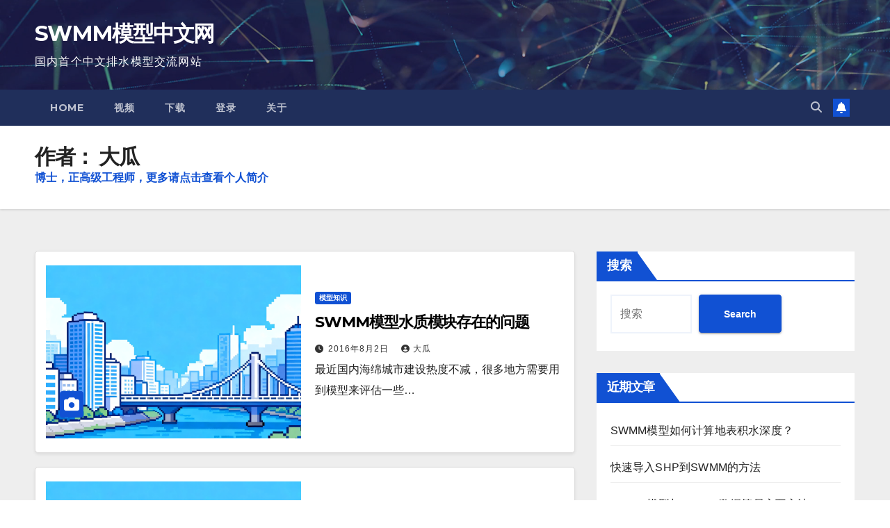

--- FILE ---
content_type: text/html; charset=UTF-8
request_url: http://www.swmm.cn/archives/author/leivi/page/2
body_size: 13116
content:
<!DOCTYPE html>
<html lang="zh-Hans">
<head>
<meta charset="UTF-8">
<meta name="viewport" content="width=device-width, initial-scale=1">
<link rel="profile" href="http://gmpg.org/xfn/11">
<title>大瓜 &#8211; 第 2 页 &#8211; SWMM模型中文网</title>
<meta name='robots' content='max-image-preview:large' />
<link rel='dns-prefetch' href='//www.swmm.cn' />
<link rel='dns-prefetch' href='//fonts.googleapis.com' />
<link rel="alternate" type="application/rss+xml" title="SWMM模型中文网 &raquo; Feed" href="http://www.swmm.cn/feed" />
<link rel="alternate" type="application/rss+xml" title="SWMM模型中文网 &raquo; 评论 Feed" href="http://www.swmm.cn/comments/feed" />
<link rel="alternate" type="application/rss+xml" title="SWMM模型中文网 &raquo; 由 大瓜 发表的文章 Feed" href="http://www.swmm.cn/archives/author/leivi/feed" />
<style id='wp-img-auto-sizes-contain-inline-css'>
img:is([sizes=auto i],[sizes^="auto," i]){contain-intrinsic-size:3000px 1500px}
/*# sourceURL=wp-img-auto-sizes-contain-inline-css */
</style>
<style id='wp-emoji-styles-inline-css'>

	img.wp-smiley, img.emoji {
		display: inline !important;
		border: none !important;
		box-shadow: none !important;
		height: 1em !important;
		width: 1em !important;
		margin: 0 0.07em !important;
		vertical-align: -0.1em !important;
		background: none !important;
		padding: 0 !important;
	}
/*# sourceURL=wp-emoji-styles-inline-css */
</style>
<style id='wp-block-library-inline-css'>
:root{--wp-block-synced-color:#7a00df;--wp-block-synced-color--rgb:122,0,223;--wp-bound-block-color:var(--wp-block-synced-color);--wp-editor-canvas-background:#ddd;--wp-admin-theme-color:#007cba;--wp-admin-theme-color--rgb:0,124,186;--wp-admin-theme-color-darker-10:#006ba1;--wp-admin-theme-color-darker-10--rgb:0,107,160.5;--wp-admin-theme-color-darker-20:#005a87;--wp-admin-theme-color-darker-20--rgb:0,90,135;--wp-admin-border-width-focus:2px}@media (min-resolution:192dpi){:root{--wp-admin-border-width-focus:1.5px}}.wp-element-button{cursor:pointer}:root .has-very-light-gray-background-color{background-color:#eee}:root .has-very-dark-gray-background-color{background-color:#313131}:root .has-very-light-gray-color{color:#eee}:root .has-very-dark-gray-color{color:#313131}:root .has-vivid-green-cyan-to-vivid-cyan-blue-gradient-background{background:linear-gradient(135deg,#00d084,#0693e3)}:root .has-purple-crush-gradient-background{background:linear-gradient(135deg,#34e2e4,#4721fb 50%,#ab1dfe)}:root .has-hazy-dawn-gradient-background{background:linear-gradient(135deg,#faaca8,#dad0ec)}:root .has-subdued-olive-gradient-background{background:linear-gradient(135deg,#fafae1,#67a671)}:root .has-atomic-cream-gradient-background{background:linear-gradient(135deg,#fdd79a,#004a59)}:root .has-nightshade-gradient-background{background:linear-gradient(135deg,#330968,#31cdcf)}:root .has-midnight-gradient-background{background:linear-gradient(135deg,#020381,#2874fc)}:root{--wp--preset--font-size--normal:16px;--wp--preset--font-size--huge:42px}.has-regular-font-size{font-size:1em}.has-larger-font-size{font-size:2.625em}.has-normal-font-size{font-size:var(--wp--preset--font-size--normal)}.has-huge-font-size{font-size:var(--wp--preset--font-size--huge)}.has-text-align-center{text-align:center}.has-text-align-left{text-align:left}.has-text-align-right{text-align:right}.has-fit-text{white-space:nowrap!important}#end-resizable-editor-section{display:none}.aligncenter{clear:both}.items-justified-left{justify-content:flex-start}.items-justified-center{justify-content:center}.items-justified-right{justify-content:flex-end}.items-justified-space-between{justify-content:space-between}.screen-reader-text{border:0;clip-path:inset(50%);height:1px;margin:-1px;overflow:hidden;padding:0;position:absolute;width:1px;word-wrap:normal!important}.screen-reader-text:focus{background-color:#ddd;clip-path:none;color:#444;display:block;font-size:1em;height:auto;left:5px;line-height:normal;padding:15px 23px 14px;text-decoration:none;top:5px;width:auto;z-index:100000}html :where(.has-border-color){border-style:solid}html :where([style*=border-top-color]){border-top-style:solid}html :where([style*=border-right-color]){border-right-style:solid}html :where([style*=border-bottom-color]){border-bottom-style:solid}html :where([style*=border-left-color]){border-left-style:solid}html :where([style*=border-width]){border-style:solid}html :where([style*=border-top-width]){border-top-style:solid}html :where([style*=border-right-width]){border-right-style:solid}html :where([style*=border-bottom-width]){border-bottom-style:solid}html :where([style*=border-left-width]){border-left-style:solid}html :where(img[class*=wp-image-]){height:auto;max-width:100%}:where(figure){margin:0 0 1em}html :where(.is-position-sticky){--wp-admin--admin-bar--position-offset:var(--wp-admin--admin-bar--height,0px)}@media screen and (max-width:600px){html :where(.is-position-sticky){--wp-admin--admin-bar--position-offset:0px}}

/*# sourceURL=wp-block-library-inline-css */
</style><style id='wp-block-archives-inline-css'>
.wp-block-archives{box-sizing:border-box}.wp-block-archives-dropdown label{display:block}
/*# sourceURL=http://www.swmm.cn/wp-includes/blocks/archives/style.min.css */
</style>
<style id='wp-block-categories-inline-css'>
.wp-block-categories{box-sizing:border-box}.wp-block-categories.alignleft{margin-right:2em}.wp-block-categories.alignright{margin-left:2em}.wp-block-categories.wp-block-categories-dropdown.aligncenter{text-align:center}.wp-block-categories .wp-block-categories__label{display:block;width:100%}
/*# sourceURL=http://www.swmm.cn/wp-includes/blocks/categories/style.min.css */
</style>
<style id='wp-block-heading-inline-css'>
h1:where(.wp-block-heading).has-background,h2:where(.wp-block-heading).has-background,h3:where(.wp-block-heading).has-background,h4:where(.wp-block-heading).has-background,h5:where(.wp-block-heading).has-background,h6:where(.wp-block-heading).has-background{padding:1.25em 2.375em}h1.has-text-align-left[style*=writing-mode]:where([style*=vertical-lr]),h1.has-text-align-right[style*=writing-mode]:where([style*=vertical-rl]),h2.has-text-align-left[style*=writing-mode]:where([style*=vertical-lr]),h2.has-text-align-right[style*=writing-mode]:where([style*=vertical-rl]),h3.has-text-align-left[style*=writing-mode]:where([style*=vertical-lr]),h3.has-text-align-right[style*=writing-mode]:where([style*=vertical-rl]),h4.has-text-align-left[style*=writing-mode]:where([style*=vertical-lr]),h4.has-text-align-right[style*=writing-mode]:where([style*=vertical-rl]),h5.has-text-align-left[style*=writing-mode]:where([style*=vertical-lr]),h5.has-text-align-right[style*=writing-mode]:where([style*=vertical-rl]),h6.has-text-align-left[style*=writing-mode]:where([style*=vertical-lr]),h6.has-text-align-right[style*=writing-mode]:where([style*=vertical-rl]){rotate:180deg}
/*# sourceURL=http://www.swmm.cn/wp-includes/blocks/heading/style.min.css */
</style>
<style id='wp-block-latest-comments-inline-css'>
ol.wp-block-latest-comments{box-sizing:border-box;margin-left:0}:where(.wp-block-latest-comments:not([style*=line-height] .wp-block-latest-comments__comment)){line-height:1.1}:where(.wp-block-latest-comments:not([style*=line-height] .wp-block-latest-comments__comment-excerpt p)){line-height:1.8}.has-dates :where(.wp-block-latest-comments:not([style*=line-height])),.has-excerpts :where(.wp-block-latest-comments:not([style*=line-height])){line-height:1.5}.wp-block-latest-comments .wp-block-latest-comments{padding-left:0}.wp-block-latest-comments__comment{list-style:none;margin-bottom:1em}.has-avatars .wp-block-latest-comments__comment{list-style:none;min-height:2.25em}.has-avatars .wp-block-latest-comments__comment .wp-block-latest-comments__comment-excerpt,.has-avatars .wp-block-latest-comments__comment .wp-block-latest-comments__comment-meta{margin-left:3.25em}.wp-block-latest-comments__comment-excerpt p{font-size:.875em;margin:.36em 0 1.4em}.wp-block-latest-comments__comment-date{display:block;font-size:.75em}.wp-block-latest-comments .avatar,.wp-block-latest-comments__comment-avatar{border-radius:1.5em;display:block;float:left;height:2.5em;margin-right:.75em;width:2.5em}.wp-block-latest-comments[class*=-font-size] a,.wp-block-latest-comments[style*=font-size] a{font-size:inherit}
/*# sourceURL=http://www.swmm.cn/wp-includes/blocks/latest-comments/style.min.css */
</style>
<style id='wp-block-latest-posts-inline-css'>
.wp-block-latest-posts{box-sizing:border-box}.wp-block-latest-posts.alignleft{margin-right:2em}.wp-block-latest-posts.alignright{margin-left:2em}.wp-block-latest-posts.wp-block-latest-posts__list{list-style:none}.wp-block-latest-posts.wp-block-latest-posts__list li{clear:both;overflow-wrap:break-word}.wp-block-latest-posts.is-grid{display:flex;flex-wrap:wrap}.wp-block-latest-posts.is-grid li{margin:0 1.25em 1.25em 0;width:100%}@media (min-width:600px){.wp-block-latest-posts.columns-2 li{width:calc(50% - .625em)}.wp-block-latest-posts.columns-2 li:nth-child(2n){margin-right:0}.wp-block-latest-posts.columns-3 li{width:calc(33.33333% - .83333em)}.wp-block-latest-posts.columns-3 li:nth-child(3n){margin-right:0}.wp-block-latest-posts.columns-4 li{width:calc(25% - .9375em)}.wp-block-latest-posts.columns-4 li:nth-child(4n){margin-right:0}.wp-block-latest-posts.columns-5 li{width:calc(20% - 1em)}.wp-block-latest-posts.columns-5 li:nth-child(5n){margin-right:0}.wp-block-latest-posts.columns-6 li{width:calc(16.66667% - 1.04167em)}.wp-block-latest-posts.columns-6 li:nth-child(6n){margin-right:0}}:root :where(.wp-block-latest-posts.is-grid){padding:0}:root :where(.wp-block-latest-posts.wp-block-latest-posts__list){padding-left:0}.wp-block-latest-posts__post-author,.wp-block-latest-posts__post-date{display:block;font-size:.8125em}.wp-block-latest-posts__post-excerpt,.wp-block-latest-posts__post-full-content{margin-bottom:1em;margin-top:.5em}.wp-block-latest-posts__featured-image a{display:inline-block}.wp-block-latest-posts__featured-image img{height:auto;max-width:100%;width:auto}.wp-block-latest-posts__featured-image.alignleft{float:left;margin-right:1em}.wp-block-latest-posts__featured-image.alignright{float:right;margin-left:1em}.wp-block-latest-posts__featured-image.aligncenter{margin-bottom:1em;text-align:center}
/*# sourceURL=http://www.swmm.cn/wp-includes/blocks/latest-posts/style.min.css */
</style>
<style id='wp-block-search-inline-css'>
.wp-block-search__button{margin-left:10px;word-break:normal}.wp-block-search__button.has-icon{line-height:0}.wp-block-search__button svg{height:1.25em;min-height:24px;min-width:24px;width:1.25em;fill:currentColor;vertical-align:text-bottom}:where(.wp-block-search__button){border:1px solid #ccc;padding:6px 10px}.wp-block-search__inside-wrapper{display:flex;flex:auto;flex-wrap:nowrap;max-width:100%}.wp-block-search__label{width:100%}.wp-block-search.wp-block-search__button-only .wp-block-search__button{box-sizing:border-box;display:flex;flex-shrink:0;justify-content:center;margin-left:0;max-width:100%}.wp-block-search.wp-block-search__button-only .wp-block-search__inside-wrapper{min-width:0!important;transition-property:width}.wp-block-search.wp-block-search__button-only .wp-block-search__input{flex-basis:100%;transition-duration:.3s}.wp-block-search.wp-block-search__button-only.wp-block-search__searchfield-hidden,.wp-block-search.wp-block-search__button-only.wp-block-search__searchfield-hidden .wp-block-search__inside-wrapper{overflow:hidden}.wp-block-search.wp-block-search__button-only.wp-block-search__searchfield-hidden .wp-block-search__input{border-left-width:0!important;border-right-width:0!important;flex-basis:0;flex-grow:0;margin:0;min-width:0!important;padding-left:0!important;padding-right:0!important;width:0!important}:where(.wp-block-search__input){appearance:none;border:1px solid #949494;flex-grow:1;font-family:inherit;font-size:inherit;font-style:inherit;font-weight:inherit;letter-spacing:inherit;line-height:inherit;margin-left:0;margin-right:0;min-width:3rem;padding:8px;text-decoration:unset!important;text-transform:inherit}:where(.wp-block-search__button-inside .wp-block-search__inside-wrapper){background-color:#fff;border:1px solid #949494;box-sizing:border-box;padding:4px}:where(.wp-block-search__button-inside .wp-block-search__inside-wrapper) .wp-block-search__input{border:none;border-radius:0;padding:0 4px}:where(.wp-block-search__button-inside .wp-block-search__inside-wrapper) .wp-block-search__input:focus{outline:none}:where(.wp-block-search__button-inside .wp-block-search__inside-wrapper) :where(.wp-block-search__button){padding:4px 8px}.wp-block-search.aligncenter .wp-block-search__inside-wrapper{margin:auto}.wp-block[data-align=right] .wp-block-search.wp-block-search__button-only .wp-block-search__inside-wrapper{float:right}
/*# sourceURL=http://www.swmm.cn/wp-includes/blocks/search/style.min.css */
</style>
<style id='wp-block-search-theme-inline-css'>
.wp-block-search .wp-block-search__label{font-weight:700}.wp-block-search__button{border:1px solid #ccc;padding:.375em .625em}
/*# sourceURL=http://www.swmm.cn/wp-includes/blocks/search/theme.min.css */
</style>
<style id='wp-block-group-inline-css'>
.wp-block-group{box-sizing:border-box}:where(.wp-block-group.wp-block-group-is-layout-constrained){position:relative}
/*# sourceURL=http://www.swmm.cn/wp-includes/blocks/group/style.min.css */
</style>
<style id='wp-block-group-theme-inline-css'>
:where(.wp-block-group.has-background){padding:1.25em 2.375em}
/*# sourceURL=http://www.swmm.cn/wp-includes/blocks/group/theme.min.css */
</style>
<style id='global-styles-inline-css'>
:root{--wp--preset--aspect-ratio--square: 1;--wp--preset--aspect-ratio--4-3: 4/3;--wp--preset--aspect-ratio--3-4: 3/4;--wp--preset--aspect-ratio--3-2: 3/2;--wp--preset--aspect-ratio--2-3: 2/3;--wp--preset--aspect-ratio--16-9: 16/9;--wp--preset--aspect-ratio--9-16: 9/16;--wp--preset--color--black: #000000;--wp--preset--color--cyan-bluish-gray: #abb8c3;--wp--preset--color--white: #ffffff;--wp--preset--color--pale-pink: #f78da7;--wp--preset--color--vivid-red: #cf2e2e;--wp--preset--color--luminous-vivid-orange: #ff6900;--wp--preset--color--luminous-vivid-amber: #fcb900;--wp--preset--color--light-green-cyan: #7bdcb5;--wp--preset--color--vivid-green-cyan: #00d084;--wp--preset--color--pale-cyan-blue: #8ed1fc;--wp--preset--color--vivid-cyan-blue: #0693e3;--wp--preset--color--vivid-purple: #9b51e0;--wp--preset--gradient--vivid-cyan-blue-to-vivid-purple: linear-gradient(135deg,rgb(6,147,227) 0%,rgb(155,81,224) 100%);--wp--preset--gradient--light-green-cyan-to-vivid-green-cyan: linear-gradient(135deg,rgb(122,220,180) 0%,rgb(0,208,130) 100%);--wp--preset--gradient--luminous-vivid-amber-to-luminous-vivid-orange: linear-gradient(135deg,rgb(252,185,0) 0%,rgb(255,105,0) 100%);--wp--preset--gradient--luminous-vivid-orange-to-vivid-red: linear-gradient(135deg,rgb(255,105,0) 0%,rgb(207,46,46) 100%);--wp--preset--gradient--very-light-gray-to-cyan-bluish-gray: linear-gradient(135deg,rgb(238,238,238) 0%,rgb(169,184,195) 100%);--wp--preset--gradient--cool-to-warm-spectrum: linear-gradient(135deg,rgb(74,234,220) 0%,rgb(151,120,209) 20%,rgb(207,42,186) 40%,rgb(238,44,130) 60%,rgb(251,105,98) 80%,rgb(254,248,76) 100%);--wp--preset--gradient--blush-light-purple: linear-gradient(135deg,rgb(255,206,236) 0%,rgb(152,150,240) 100%);--wp--preset--gradient--blush-bordeaux: linear-gradient(135deg,rgb(254,205,165) 0%,rgb(254,45,45) 50%,rgb(107,0,62) 100%);--wp--preset--gradient--luminous-dusk: linear-gradient(135deg,rgb(255,203,112) 0%,rgb(199,81,192) 50%,rgb(65,88,208) 100%);--wp--preset--gradient--pale-ocean: linear-gradient(135deg,rgb(255,245,203) 0%,rgb(182,227,212) 50%,rgb(51,167,181) 100%);--wp--preset--gradient--electric-grass: linear-gradient(135deg,rgb(202,248,128) 0%,rgb(113,206,126) 100%);--wp--preset--gradient--midnight: linear-gradient(135deg,rgb(2,3,129) 0%,rgb(40,116,252) 100%);--wp--preset--font-size--small: 13px;--wp--preset--font-size--medium: 20px;--wp--preset--font-size--large: 36px;--wp--preset--font-size--x-large: 42px;--wp--preset--spacing--20: 0.44rem;--wp--preset--spacing--30: 0.67rem;--wp--preset--spacing--40: 1rem;--wp--preset--spacing--50: 1.5rem;--wp--preset--spacing--60: 2.25rem;--wp--preset--spacing--70: 3.38rem;--wp--preset--spacing--80: 5.06rem;--wp--preset--shadow--natural: 6px 6px 9px rgba(0, 0, 0, 0.2);--wp--preset--shadow--deep: 12px 12px 50px rgba(0, 0, 0, 0.4);--wp--preset--shadow--sharp: 6px 6px 0px rgba(0, 0, 0, 0.2);--wp--preset--shadow--outlined: 6px 6px 0px -3px rgb(255, 255, 255), 6px 6px rgb(0, 0, 0);--wp--preset--shadow--crisp: 6px 6px 0px rgb(0, 0, 0);}:root :where(.is-layout-flow) > :first-child{margin-block-start: 0;}:root :where(.is-layout-flow) > :last-child{margin-block-end: 0;}:root :where(.is-layout-flow) > *{margin-block-start: 24px;margin-block-end: 0;}:root :where(.is-layout-constrained) > :first-child{margin-block-start: 0;}:root :where(.is-layout-constrained) > :last-child{margin-block-end: 0;}:root :where(.is-layout-constrained) > *{margin-block-start: 24px;margin-block-end: 0;}:root :where(.is-layout-flex){gap: 24px;}:root :where(.is-layout-grid){gap: 24px;}body .is-layout-flex{display: flex;}.is-layout-flex{flex-wrap: wrap;align-items: center;}.is-layout-flex > :is(*, div){margin: 0;}body .is-layout-grid{display: grid;}.is-layout-grid > :is(*, div){margin: 0;}.has-black-color{color: var(--wp--preset--color--black) !important;}.has-cyan-bluish-gray-color{color: var(--wp--preset--color--cyan-bluish-gray) !important;}.has-white-color{color: var(--wp--preset--color--white) !important;}.has-pale-pink-color{color: var(--wp--preset--color--pale-pink) !important;}.has-vivid-red-color{color: var(--wp--preset--color--vivid-red) !important;}.has-luminous-vivid-orange-color{color: var(--wp--preset--color--luminous-vivid-orange) !important;}.has-luminous-vivid-amber-color{color: var(--wp--preset--color--luminous-vivid-amber) !important;}.has-light-green-cyan-color{color: var(--wp--preset--color--light-green-cyan) !important;}.has-vivid-green-cyan-color{color: var(--wp--preset--color--vivid-green-cyan) !important;}.has-pale-cyan-blue-color{color: var(--wp--preset--color--pale-cyan-blue) !important;}.has-vivid-cyan-blue-color{color: var(--wp--preset--color--vivid-cyan-blue) !important;}.has-vivid-purple-color{color: var(--wp--preset--color--vivid-purple) !important;}.has-black-background-color{background-color: var(--wp--preset--color--black) !important;}.has-cyan-bluish-gray-background-color{background-color: var(--wp--preset--color--cyan-bluish-gray) !important;}.has-white-background-color{background-color: var(--wp--preset--color--white) !important;}.has-pale-pink-background-color{background-color: var(--wp--preset--color--pale-pink) !important;}.has-vivid-red-background-color{background-color: var(--wp--preset--color--vivid-red) !important;}.has-luminous-vivid-orange-background-color{background-color: var(--wp--preset--color--luminous-vivid-orange) !important;}.has-luminous-vivid-amber-background-color{background-color: var(--wp--preset--color--luminous-vivid-amber) !important;}.has-light-green-cyan-background-color{background-color: var(--wp--preset--color--light-green-cyan) !important;}.has-vivid-green-cyan-background-color{background-color: var(--wp--preset--color--vivid-green-cyan) !important;}.has-pale-cyan-blue-background-color{background-color: var(--wp--preset--color--pale-cyan-blue) !important;}.has-vivid-cyan-blue-background-color{background-color: var(--wp--preset--color--vivid-cyan-blue) !important;}.has-vivid-purple-background-color{background-color: var(--wp--preset--color--vivid-purple) !important;}.has-black-border-color{border-color: var(--wp--preset--color--black) !important;}.has-cyan-bluish-gray-border-color{border-color: var(--wp--preset--color--cyan-bluish-gray) !important;}.has-white-border-color{border-color: var(--wp--preset--color--white) !important;}.has-pale-pink-border-color{border-color: var(--wp--preset--color--pale-pink) !important;}.has-vivid-red-border-color{border-color: var(--wp--preset--color--vivid-red) !important;}.has-luminous-vivid-orange-border-color{border-color: var(--wp--preset--color--luminous-vivid-orange) !important;}.has-luminous-vivid-amber-border-color{border-color: var(--wp--preset--color--luminous-vivid-amber) !important;}.has-light-green-cyan-border-color{border-color: var(--wp--preset--color--light-green-cyan) !important;}.has-vivid-green-cyan-border-color{border-color: var(--wp--preset--color--vivid-green-cyan) !important;}.has-pale-cyan-blue-border-color{border-color: var(--wp--preset--color--pale-cyan-blue) !important;}.has-vivid-cyan-blue-border-color{border-color: var(--wp--preset--color--vivid-cyan-blue) !important;}.has-vivid-purple-border-color{border-color: var(--wp--preset--color--vivid-purple) !important;}.has-vivid-cyan-blue-to-vivid-purple-gradient-background{background: var(--wp--preset--gradient--vivid-cyan-blue-to-vivid-purple) !important;}.has-light-green-cyan-to-vivid-green-cyan-gradient-background{background: var(--wp--preset--gradient--light-green-cyan-to-vivid-green-cyan) !important;}.has-luminous-vivid-amber-to-luminous-vivid-orange-gradient-background{background: var(--wp--preset--gradient--luminous-vivid-amber-to-luminous-vivid-orange) !important;}.has-luminous-vivid-orange-to-vivid-red-gradient-background{background: var(--wp--preset--gradient--luminous-vivid-orange-to-vivid-red) !important;}.has-very-light-gray-to-cyan-bluish-gray-gradient-background{background: var(--wp--preset--gradient--very-light-gray-to-cyan-bluish-gray) !important;}.has-cool-to-warm-spectrum-gradient-background{background: var(--wp--preset--gradient--cool-to-warm-spectrum) !important;}.has-blush-light-purple-gradient-background{background: var(--wp--preset--gradient--blush-light-purple) !important;}.has-blush-bordeaux-gradient-background{background: var(--wp--preset--gradient--blush-bordeaux) !important;}.has-luminous-dusk-gradient-background{background: var(--wp--preset--gradient--luminous-dusk) !important;}.has-pale-ocean-gradient-background{background: var(--wp--preset--gradient--pale-ocean) !important;}.has-electric-grass-gradient-background{background: var(--wp--preset--gradient--electric-grass) !important;}.has-midnight-gradient-background{background: var(--wp--preset--gradient--midnight) !important;}.has-small-font-size{font-size: var(--wp--preset--font-size--small) !important;}.has-medium-font-size{font-size: var(--wp--preset--font-size--medium) !important;}.has-large-font-size{font-size: var(--wp--preset--font-size--large) !important;}.has-x-large-font-size{font-size: var(--wp--preset--font-size--x-large) !important;}
/*# sourceURL=global-styles-inline-css */
</style>

<style id='classic-theme-styles-inline-css'>
/*! This file is auto-generated */
.wp-block-button__link{color:#fff;background-color:#32373c;border-radius:9999px;box-shadow:none;text-decoration:none;padding:calc(.667em + 2px) calc(1.333em + 2px);font-size:1.125em}.wp-block-file__button{background:#32373c;color:#fff;text-decoration:none}
/*# sourceURL=/wp-includes/css/classic-themes.min.css */
</style>
<link rel='stylesheet' id='ansar-import-css' href='http://www.swmm.cn/wp-content/plugins/ansar-import/public/css/ansar-import-public.css?ver=2.0.5' media='all' />
<link rel='stylesheet' id='newsup-fonts-css' href='//fonts.googleapis.com/css?family=Montserrat%3A400%2C500%2C700%2C800%7CWork%2BSans%3A300%2C400%2C500%2C600%2C700%2C800%2C900%26display%3Dswap&#038;subset=latin%2Clatin-ext' media='all' />
<link rel='stylesheet' id='bootstrap-css' href='http://www.swmm.cn/wp-content/themes/newsup/css/bootstrap.css?ver=6.9' media='all' />
<link rel='stylesheet' id='newsup-style-css' href='http://www.swmm.cn/wp-content/themes/newsup/style.css?ver=6.9' media='all' />
<link rel='stylesheet' id='newsup-default-css' href='http://www.swmm.cn/wp-content/themes/newsup/css/colors/default.css?ver=6.9' media='all' />
<link rel='stylesheet' id='font-awesome-5-all-css' href='http://www.swmm.cn/wp-content/themes/newsup/css/font-awesome/css/all.min.css?ver=6.9' media='all' />
<link rel='stylesheet' id='font-awesome-4-shim-css' href='http://www.swmm.cn/wp-content/themes/newsup/css/font-awesome/css/v4-shims.min.css?ver=6.9' media='all' />
<link rel='stylesheet' id='owl-carousel-css' href='http://www.swmm.cn/wp-content/themes/newsup/css/owl.carousel.css?ver=6.9' media='all' />
<link rel='stylesheet' id='smartmenus-css' href='http://www.swmm.cn/wp-content/themes/newsup/css/jquery.smartmenus.bootstrap.css?ver=6.9' media='all' />
<link rel='stylesheet' id='newsup-custom-css-css' href='http://www.swmm.cn/wp-content/themes/newsup/inc/ansar/customize/css/customizer.css?ver=1.0' media='all' />
<script src="http://www.swmm.cn/wp-includes/js/jquery/jquery.min.js?ver=3.7.1" id="jquery-core-js"></script>
<script src="http://www.swmm.cn/wp-includes/js/jquery/jquery-migrate.min.js?ver=3.4.1" id="jquery-migrate-js"></script>
<script src="http://www.swmm.cn/wp-content/plugins/ansar-import/public/js/ansar-import-public.js?ver=2.0.5" id="ansar-import-js"></script>
<script src="http://www.swmm.cn/wp-content/themes/newsup/js/navigation.js?ver=6.9" id="newsup-navigation-js"></script>
<script src="http://www.swmm.cn/wp-content/themes/newsup/js/bootstrap.js?ver=6.9" id="bootstrap-js"></script>
<script src="http://www.swmm.cn/wp-content/themes/newsup/js/owl.carousel.min.js?ver=6.9" id="owl-carousel-min-js"></script>
<script src="http://www.swmm.cn/wp-content/themes/newsup/js/jquery.smartmenus.js?ver=6.9" id="smartmenus-js-js"></script>
<script src="http://www.swmm.cn/wp-content/themes/newsup/js/jquery.smartmenus.bootstrap.js?ver=6.9" id="bootstrap-smartmenus-js-js"></script>
<script src="http://www.swmm.cn/wp-content/themes/newsup/js/jquery.marquee.js?ver=6.9" id="newsup-marquee-js-js"></script>
<script src="http://www.swmm.cn/wp-content/themes/newsup/js/main.js?ver=6.9" id="newsup-main-js-js"></script>
<link rel="https://api.w.org/" href="http://www.swmm.cn/wp-json/" /><link rel="alternate" title="JSON" type="application/json" href="http://www.swmm.cn/wp-json/wp/v2/users/1" /><link rel="EditURI" type="application/rsd+xml" title="RSD" href="http://www.swmm.cn/xmlrpc.php?rsd" />
<meta name="generator" content="WordPress 6.9" />
 
<style type="text/css" id="custom-background-css">
    .wrapper { background-color: #eee; }
</style>
    <style type="text/css">
            body .site-title a,
        body .site-description {
            color: #fff;
        }

        .site-branding-text .site-title a {
                font-size: 31px;
            }

            @media only screen and (max-width: 640px) {
                .site-branding-text .site-title a {
                    font-size: 40px;

                }
            }

            @media only screen and (max-width: 375px) {
                .site-branding-text .site-title a {
                    font-size: 32px;

                }
            }

        </style>
    <link rel="icon" href="http://www.swmm.cn/wp-content/uploads/2025/11/cropped-avatar-1-32x32.jpg" sizes="32x32" />
<link rel="icon" href="http://www.swmm.cn/wp-content/uploads/2025/11/cropped-avatar-1-192x192.jpg" sizes="192x192" />
<link rel="apple-touch-icon" href="http://www.swmm.cn/wp-content/uploads/2025/11/cropped-avatar-1-180x180.jpg" />
<meta name="msapplication-TileImage" content="http://www.swmm.cn/wp-content/uploads/2025/11/cropped-avatar-1-270x270.jpg" />
</head>
<body class="archive paged author author-leivi author-1 wp-embed-responsive paged-2 author-paged-2 wp-theme-newsup hfeed ta-hide-date-author-in-list" >
<div id="page" class="site">
<a class="skip-link screen-reader-text" href="#content">
跳至内容</a>
  <div class="wrapper" id="custom-background-css">
    <header class="mg-headwidget">
      <!--==================== TOP BAR ====================-->
            <div class="clearfix"></div>

      
      <div class="mg-nav-widget-area-back" style='background-image: url("http://www.swmm.cn/wp-content/themes/newsup/images/head-back.jpg" );'>
                <div class="overlay">
          <div class="inner"  style="background-color:rgba(32,47,91,0.4);" > 
              <div class="container-fluid">
                  <div class="mg-nav-widget-area">
                    <div class="row align-items-center">
                      <div class="col-md-3 text-center-xs">
                        <div class="navbar-header">
                          <div class="site-logo">
                                                      </div>
                          <div class="site-branding-text ">
                                                            <p class="site-title"> <a href="http://www.swmm.cn/" rel="home">SWMM模型中文网</a></p>
                                                            <p class="site-description">国内首个中文排水模型交流网站</p>
                          </div>    
                        </div>
                      </div>
                                          </div>
                  </div>
              </div>
          </div>
        </div>
      </div>
    <div class="mg-menu-full">
      <nav class="navbar navbar-expand-lg navbar-wp">
        <div class="container-fluid">
          <!-- Right nav -->
          <div class="m-header align-items-center">
                            <a class="mobilehomebtn" href="http://www.swmm.cn"><span class="fa-solid fa-house-chimney"></span></a>
              <!-- navbar-toggle -->
              <button class="navbar-toggler mx-auto" type="button" data-toggle="collapse" data-target="#navbar-wp" aria-controls="navbarSupportedContent" aria-expanded="false" aria-label="Toggle navigation">
                <span class="burger">
                  <span class="burger-line"></span>
                  <span class="burger-line"></span>
                  <span class="burger-line"></span>
                </span>
              </button>
              <!-- /navbar-toggle -->
                          <div class="dropdown show mg-search-box pr-2">
                <a class="dropdown-toggle msearch ml-auto" href="#" role="button" id="dropdownMenuLink" data-toggle="dropdown" aria-haspopup="true" aria-expanded="false">
                <i class="fas fa-search"></i>
                </a> 
                <div class="dropdown-menu searchinner" aria-labelledby="dropdownMenuLink">
                    <form role="search" method="get" id="searchform" action="http://www.swmm.cn/">
  <div class="input-group">
    <input type="search" class="form-control" placeholder="搜索" value="" name="s" />
    <span class="input-group-btn btn-default">
    <button type="submit" class="btn"> <i class="fas fa-search"></i> </button>
    </span> </div>
</form>                </div>
            </div>
                  <a href="#" target="_blank" class="btn-bell btn-theme mx-2"><i class="fa fa-bell"></i></a>
                      
          </div>
          <!-- /Right nav --> 
          <div class="collapse navbar-collapse" id="navbar-wp">
            <div class="d-md-block">
              <ul class="nav navbar-nav mr-auto "><li class="nav-item menu-item "><a class="nav-link " href="http://www.swmm.cn/" title="Home">Home</a></li><li class="nav-item menu-item page_item dropdown page-item-198"><a class="nav-link" href="http://www.swmm.cn/video">视频</a></li><li class="nav-item menu-item page_item dropdown page-item-93"><a class="nav-link" href="http://www.swmm.cn/download">下载</a></li><li class="nav-item menu-item page_item dropdown page-item-185"><a class="nav-link" href="http://www.swmm.cn/login">登录</a></li><li class="nav-item menu-item page_item dropdown page-item-2"><a class="nav-link" href="http://www.swmm.cn/about">关于</a></li></ul>
            </div>      
          </div>
          <!-- Right nav -->
          <div class="desk-header d-lg-flex pl-3 ml-auto my-2 my-lg-0 position-relative align-items-center">
                        <div class="dropdown show mg-search-box pr-2">
                <a class="dropdown-toggle msearch ml-auto" href="#" role="button" id="dropdownMenuLink" data-toggle="dropdown" aria-haspopup="true" aria-expanded="false">
                <i class="fas fa-search"></i>
                </a> 
                <div class="dropdown-menu searchinner" aria-labelledby="dropdownMenuLink">
                    <form role="search" method="get" id="searchform" action="http://www.swmm.cn/">
  <div class="input-group">
    <input type="search" class="form-control" placeholder="搜索" value="" name="s" />
    <span class="input-group-btn btn-default">
    <button type="submit" class="btn"> <i class="fas fa-search"></i> </button>
    </span> </div>
</form>                </div>
            </div>
                  <a href="#" target="_blank" class="btn-bell btn-theme mx-2"><i class="fa fa-bell"></i></a>
                  </div>
          <!-- /Right nav -->
      </div>
      </nav> <!-- /Navigation -->
    </div>
</header>
<div class="clearfix"></div> <!--==================== Newsup breadcrumb section ====================-->
<div class="mg-breadcrumb-section" style='background: url("http://www.swmm.cn/wp-content/themes/newsup/images/head-back.jpg" ) repeat scroll center 0 #143745;'>
   <div class="overlay">       <div class="container-fluid">
        <div class="row">
          <div class="col-md-12 col-sm-12">
            <div class="mg-breadcrumb-title">
              <h1 class="title">作者： <span>大瓜</span></h1><div class="archive-description"><strong><a href="http://www.swmm.cn/yuhaijun.html">博士，正高级工程师，更多请点击查看个人简介</a></strong></div>            </div>
          </div>
        </div>
      </div>
   </div> </div>
<div class="clearfix"></div><!--container-->
    <div id="content" class="container-fluid archive-class">
        <!--row-->
            <div class="row">
                                    <div class="col-md-8">
                <!-- mg-posts-sec mg-posts-modul-6 -->
<div class="mg-posts-sec mg-posts-modul-6">
    <!-- mg-posts-sec-inner -->
    <div class="mg-posts-sec-inner">
                    <article id="post-201" class="d-md-flex mg-posts-sec-post align-items-center post-201 post type-post status-publish format-standard has-post-thumbnail hentry category-model tag-swmm tag-16">
                        <div class="col-12 col-md-6">
                <div class="mg-post-thumb img">
        <a href="http://www.swmm.cn/archives/201.html"><img width="600" height="406" src="http://www.swmm.cn/wp-content/uploads/2025/11/生成排水管网科技图-111.png" class="img-responsive default-featured-img" alt="" decoding="async" srcset="http://www.swmm.cn/wp-content/uploads/2025/11/生成排水管网科技图-111.png 600w, http://www.swmm.cn/wp-content/uploads/2025/11/生成排水管网科技图-111-300x203.png 300w" sizes="(max-width: 600px) 100vw, 600px" /></a>            <span class="post-form"><i class="fas fa-camera"></i></span>                </div>
        </div>                 <div class="mg-sec-top-post py-3 col">
                    <div class="mg-blog-category"><a class="newsup-categories category-color-1" href="http://www.swmm.cn/archives/category/model" alt="查看 模型知识 中所有文章"> 
                                 模型知识
                             </a></div> 
                    <h4 class="entry-title title"><a href="http://www.swmm.cn/archives/201.html">SWMM模型水质模块存在的问题</a></h4>
                            <div class="mg-blog-meta"> 
                    <span class="mg-blog-date"><i class="fas fa-clock"></i>
            <a href="http://www.swmm.cn/archives/date/2016/08">
                2016年8月2日            </a>
        </span>
            <a class="auth" href="http://www.swmm.cn/archives/author/leivi">
            <i class="fas fa-user-circle"></i>大瓜        </a>
            </div> 
                        <div class="mg-content">
                        <p>最近国内海绵城市建设热度不减，很多地方需要用到模型来评估一些&hellip;</p>
                    </div>
                </div>
            </article>
                    <article id="post-196" class="d-md-flex mg-posts-sec-post align-items-center post-196 post type-post status-publish format-standard has-post-thumbnail hentry category-model tag-16">
                        <div class="col-12 col-md-6">
                <div class="mg-post-thumb img">
        <a href="http://www.swmm.cn/archives/196.html"><img width="600" height="406" src="http://www.swmm.cn/wp-content/uploads/2025/11/生成排水管网科技图-111.png" class="img-responsive default-featured-img" alt="" decoding="async" loading="lazy" srcset="http://www.swmm.cn/wp-content/uploads/2025/11/生成排水管网科技图-111.png 600w, http://www.swmm.cn/wp-content/uploads/2025/11/生成排水管网科技图-111-300x203.png 300w" sizes="auto, (max-width: 600px) 100vw, 600px" /></a>            <span class="post-form"><i class="fas fa-camera"></i></span>                </div>
        </div>                 <div class="mg-sec-top-post py-3 col">
                    <div class="mg-blog-category"><a class="newsup-categories category-color-1" href="http://www.swmm.cn/archives/category/model" alt="查看 模型知识 中所有文章"> 
                                 模型知识
                             </a></div> 
                    <h4 class="entry-title title"><a href="http://www.swmm.cn/archives/196.html">SWMM模型中没有扩散波？</a></h4>
                            <div class="mg-blog-meta"> 
                    <span class="mg-blog-date"><i class="fas fa-clock"></i>
            <a href="http://www.swmm.cn/archives/date/2016/05">
                2016年5月25日            </a>
        </span>
            <a class="auth" href="http://www.swmm.cn/archives/author/leivi">
            <i class="fas fa-user-circle"></i>大瓜        </a>
            </div> 
                        <div class="mg-content">
                        <p>一般文献在介绍SWMM模型时，都会提到SWMM模型在计算管道&hellip;</p>
                    </div>
                </div>
            </article>
                    <article id="post-195" class="d-md-flex mg-posts-sec-post align-items-center post-195 post type-post status-publish format-standard has-post-thumbnail hentry category-others tag-15">
                        <div class="col-12 col-md-6">
                <div class="mg-post-thumb img">
        <a href="http://www.swmm.cn/archives/195.html"><img width="600" height="406" src="http://www.swmm.cn/wp-content/uploads/2025/11/生成排水管网科技图-111.png" class="img-responsive default-featured-img" alt="" decoding="async" loading="lazy" srcset="http://www.swmm.cn/wp-content/uploads/2025/11/生成排水管网科技图-111.png 600w, http://www.swmm.cn/wp-content/uploads/2025/11/生成排水管网科技图-111-300x203.png 300w" sizes="auto, (max-width: 600px) 100vw, 600px" /></a>            <span class="post-form"><i class="fas fa-camera"></i></span>                </div>
        </div>                 <div class="mg-sec-top-post py-3 col">
                    <div class="mg-blog-category"><a class="newsup-categories category-color-1" href="http://www.swmm.cn/archives/category/others" alt="查看 其它类型 中所有文章"> 
                                 其它类型
                             </a></div> 
                    <h4 class="entry-title title"><a href="http://www.swmm.cn/archives/195.html">关于Uwater软件的简要评测</a></h4>
                            <div class="mg-blog-meta"> 
                    <span class="mg-blog-date"><i class="fas fa-clock"></i>
            <a href="http://www.swmm.cn/archives/date/2016/05">
                2016年5月13日            </a>
        </span>
            <a class="auth" href="http://www.swmm.cn/archives/author/leivi">
            <i class="fas fa-user-circle"></i>大瓜        </a>
            </div> 
                        <div class="mg-content">
                        <p>北京杰图凯德软件有限公司等单位发布了Uwater-Drain&hellip;</p>
                    </div>
                </div>
            </article>
                    <article id="post-194" class="d-md-flex mg-posts-sec-post align-items-center post-194 post type-post status-publish format-standard has-post-thumbnail hentry category-experiences tag-swmm tag-14">
                        <div class="col-12 col-md-6">
                <div class="mg-post-thumb img">
        <a href="http://www.swmm.cn/archives/194.html"><img width="600" height="406" src="http://www.swmm.cn/wp-content/uploads/2025/11/生成排水管网科技图-111.png" class="img-responsive default-featured-img" alt="" decoding="async" loading="lazy" srcset="http://www.swmm.cn/wp-content/uploads/2025/11/生成排水管网科技图-111.png 600w, http://www.swmm.cn/wp-content/uploads/2025/11/生成排水管网科技图-111-300x203.png 300w" sizes="auto, (max-width: 600px) 100vw, 600px" /></a>            <span class="post-form"><i class="fas fa-camera"></i></span>                </div>
        </div>                 <div class="mg-sec-top-post py-3 col">
                    <div class="mg-blog-category"><a class="newsup-categories category-color-1" href="http://www.swmm.cn/archives/category/experiences" alt="查看 建模经验 中所有文章"> 
                                 建模经验
                             </a></div> 
                    <h4 class="entry-title title"><a href="http://www.swmm.cn/archives/194.html">SWMM模型中采用径流系数法</a></h4>
                            <div class="mg-blog-meta"> 
                    <span class="mg-blog-date"><i class="fas fa-clock"></i>
            <a href="http://www.swmm.cn/archives/date/2016/04">
                2016年4月25日            </a>
        </span>
            <a class="auth" href="http://www.swmm.cn/archives/author/leivi">
            <i class="fas fa-user-circle"></i>大瓜        </a>
            </div> 
                        <div class="mg-content">
                        <p>在部分特殊情况下，可能需要用径流系数来控制产流，但是SWMM&hellip;</p>
                    </div>
                </div>
            </article>
                    <article id="post-193" class="d-md-flex mg-posts-sec-post align-items-center post-193 post type-post status-publish format-standard has-post-thumbnail hentry category-experiences category-model tag-swmm">
                        <div class="col-12 col-md-6">
                <div class="mg-post-thumb img">
        <a href="http://www.swmm.cn/archives/193.html"><img width="600" height="406" src="http://www.swmm.cn/wp-content/uploads/2025/11/生成排水管网科技图-111.png" class="img-responsive default-featured-img" alt="" decoding="async" loading="lazy" srcset="http://www.swmm.cn/wp-content/uploads/2025/11/生成排水管网科技图-111.png 600w, http://www.swmm.cn/wp-content/uploads/2025/11/生成排水管网科技图-111-300x203.png 300w" sizes="auto, (max-width: 600px) 100vw, 600px" /></a>            <span class="post-form"><i class="fas fa-camera"></i></span>                </div>
        </div>                 <div class="mg-sec-top-post py-3 col">
                    <div class="mg-blog-category"><a class="newsup-categories category-color-1" href="http://www.swmm.cn/archives/category/experiences" alt="查看 建模经验 中所有文章"> 
                                 建模经验
                             </a><a class="newsup-categories category-color-1" href="http://www.swmm.cn/archives/category/model" alt="查看 模型知识 中所有文章"> 
                                 模型知识
                             </a></div> 
                    <h4 class="entry-title title"><a href="http://www.swmm.cn/archives/193.html">SWMM模型中LID设置方法</a></h4>
                            <div class="mg-blog-meta"> 
                    <span class="mg-blog-date"><i class="fas fa-clock"></i>
            <a href="http://www.swmm.cn/archives/date/2016/04">
                2016年4月1日            </a>
        </span>
            <a class="auth" href="http://www.swmm.cn/archives/author/leivi">
            <i class="fas fa-user-circle"></i>大瓜        </a>
            </div> 
                        <div class="mg-content">
                        <p>SWMM模型最新版（5.1.010）的LID（也就是我们常说&hellip;</p>
                    </div>
                </div>
            </article>
                    <article id="post-192" class="d-md-flex mg-posts-sec-post align-items-center post-192 post type-post status-publish format-standard has-post-thumbnail hentry category-others">
                        <div class="col-12 col-md-6">
                <div class="mg-post-thumb img">
        <a href="http://www.swmm.cn/archives/192.html"><img width="600" height="406" src="http://www.swmm.cn/wp-content/uploads/2025/11/生成排水管网科技图-111.png" class="img-responsive default-featured-img" alt="" decoding="async" loading="lazy" srcset="http://www.swmm.cn/wp-content/uploads/2025/11/生成排水管网科技图-111.png 600w, http://www.swmm.cn/wp-content/uploads/2025/11/生成排水管网科技图-111-300x203.png 300w" sizes="auto, (max-width: 600px) 100vw, 600px" /></a>            <span class="post-form"><i class="fas fa-camera"></i></span>                </div>
        </div>                 <div class="mg-sec-top-post py-3 col">
                    <div class="mg-blog-category"><a class="newsup-categories category-color-1" href="http://www.swmm.cn/archives/category/others" alt="查看 其它类型 中所有文章"> 
                                 其它类型
                             </a></div> 
                    <h4 class="entry-title title"><a href="http://www.swmm.cn/archives/192.html">EWMC模型介绍</a></h4>
                            <div class="mg-blog-meta"> 
                    <span class="mg-blog-date"><i class="fas fa-clock"></i>
            <a href="http://www.swmm.cn/archives/date/2016/03">
                2016年3月31日            </a>
        </span>
            <a class="auth" href="http://www.swmm.cn/archives/author/leivi">
            <i class="fas fa-user-circle"></i>大瓜        </a>
            </div> 
                        <div class="mg-content">
                        <p>EWMC模型（Enverimental and Water &hellip;</p>
                    </div>
                </div>
            </article>
                    <article id="post-191" class="d-md-flex mg-posts-sec-post align-items-center post-191 post type-post status-publish format-standard has-post-thumbnail hentry category-experiences tag-swmm tag-5 tag-6">
                        <div class="col-12 col-md-6">
                <div class="mg-post-thumb img">
        <a href="http://www.swmm.cn/archives/191.html"><img width="600" height="406" src="http://www.swmm.cn/wp-content/uploads/2025/11/生成排水管网科技图-111.png" class="img-responsive default-featured-img" alt="" decoding="async" loading="lazy" srcset="http://www.swmm.cn/wp-content/uploads/2025/11/生成排水管网科技图-111.png 600w, http://www.swmm.cn/wp-content/uploads/2025/11/生成排水管网科技图-111-300x203.png 300w" sizes="auto, (max-width: 600px) 100vw, 600px" /></a>            <span class="post-form"><i class="fas fa-camera"></i></span>                </div>
        </div>                 <div class="mg-sec-top-post py-3 col">
                    <div class="mg-blog-category"><a class="newsup-categories category-color-1" href="http://www.swmm.cn/archives/category/experiences" alt="查看 建模经验 中所有文章"> 
                                 建模经验
                             </a></div> 
                    <h4 class="entry-title title"><a href="http://www.swmm.cn/archives/191.html">SWMM模型稳定性调试</a></h4>
                            <div class="mg-blog-meta"> 
                    <span class="mg-blog-date"><i class="fas fa-clock"></i>
            <a href="http://www.swmm.cn/archives/date/2016/03">
                2016年3月7日            </a>
        </span>
            <a class="auth" href="http://www.swmm.cn/archives/author/leivi">
            <i class="fas fa-user-circle"></i>大瓜        </a>
            </div> 
                        <div class="mg-content">
                        <p>有时候基于SWMM模型建好的管网模型能够运行，但结果却一直震&hellip;</p>
                    </div>
                </div>
            </article>
                    <article id="post-107" class="d-md-flex mg-posts-sec-post align-items-center post-107 post type-post status-publish format-standard has-post-thumbnail hentry category-experiences tag-swmm tag-5 tag-6">
                        <div class="col-12 col-md-6">
                <div class="mg-post-thumb img">
        <a href="http://www.swmm.cn/archives/107.html"><img width="600" height="406" src="http://www.swmm.cn/wp-content/uploads/2025/11/生成排水管网科技图-111.png" class="img-responsive default-featured-img" alt="" decoding="async" loading="lazy" srcset="http://www.swmm.cn/wp-content/uploads/2025/11/生成排水管网科技图-111.png 600w, http://www.swmm.cn/wp-content/uploads/2025/11/生成排水管网科技图-111-300x203.png 300w" sizes="auto, (max-width: 600px) 100vw, 600px" /></a>            <span class="post-form"><i class="fas fa-camera"></i></span>                </div>
        </div>                 <div class="mg-sec-top-post py-3 col">
                    <div class="mg-blog-category"><a class="newsup-categories category-color-1" href="http://www.swmm.cn/archives/category/experiences" alt="查看 建模经验 中所有文章"> 
                                 建模经验
                             </a></div> 
                    <h4 class="entry-title title"><a href="http://www.swmm.cn/archives/107.html">SWMM模型子汇水区划分方法</a></h4>
                            <div class="mg-blog-meta"> 
                    <span class="mg-blog-date"><i class="fas fa-clock"></i>
            <a href="http://www.swmm.cn/archives/date/2015/09">
                2015年9月24日            </a>
        </span>
            <a class="auth" href="http://www.swmm.cn/archives/author/leivi">
            <i class="fas fa-user-circle"></i>大瓜        </a>
            </div> 
                        <div class="mg-content">
                        <p>子汇水区的划分是SWMM模型建模的主要步骤之一，划分的好坏对&hellip;</p>
                    </div>
                </div>
            </article>
                    <article id="post-90" class="d-md-flex mg-posts-sec-post align-items-center post-90 post type-post status-publish format-standard has-post-thumbnail hentry category-experiences tag-swmm tag-5 tag-6">
                        <div class="col-12 col-md-6">
                <div class="mg-post-thumb img">
        <a href="http://www.swmm.cn/archives/90.html"><img width="600" height="406" src="http://www.swmm.cn/wp-content/uploads/2025/11/生成排水管网科技图-111.png" class="img-responsive default-featured-img" alt="" decoding="async" loading="lazy" srcset="http://www.swmm.cn/wp-content/uploads/2025/11/生成排水管网科技图-111.png 600w, http://www.swmm.cn/wp-content/uploads/2025/11/生成排水管网科技图-111-300x203.png 300w" sizes="auto, (max-width: 600px) 100vw, 600px" /></a>            <span class="post-form"><i class="fas fa-camera"></i></span>                </div>
        </div>                 <div class="mg-sec-top-post py-3 col">
                    <div class="mg-blog-category"><a class="newsup-categories category-color-1" href="http://www.swmm.cn/archives/category/experiences" alt="查看 建模经验 中所有文章"> 
                                 建模经验
                             </a></div> 
                    <h4 class="entry-title title"><a href="http://www.swmm.cn/archives/90.html">SWMM模型特征宽度的计算方法</a></h4>
                            <div class="mg-blog-meta"> 
                    <span class="mg-blog-date"><i class="fas fa-clock"></i>
            <a href="http://www.swmm.cn/archives/date/2015/04">
                2015年4月17日            </a>
        </span>
            <a class="auth" href="http://www.swmm.cn/archives/author/leivi">
            <i class="fas fa-user-circle"></i>大瓜        </a>
            </div> 
                        <div class="mg-content">
                        <p>SWMM模型产流计算中，有一个比较重要的参数就是子汇水区的特&hellip;</p>
                    </div>
                </div>
            </article>
                    <article id="post-85" class="d-md-flex mg-posts-sec-post align-items-center post-85 post type-post status-publish format-standard has-post-thumbnail hentry category-model tag-swmm tag-5 tag-6">
                        <div class="col-12 col-md-6">
                <div class="mg-post-thumb img">
        <a href="http://www.swmm.cn/archives/85.html"><img width="600" height="406" src="http://www.swmm.cn/wp-content/uploads/2025/11/生成排水管网科技图-111.png" class="img-responsive default-featured-img" alt="" decoding="async" loading="lazy" srcset="http://www.swmm.cn/wp-content/uploads/2025/11/生成排水管网科技图-111.png 600w, http://www.swmm.cn/wp-content/uploads/2025/11/生成排水管网科技图-111-300x203.png 300w" sizes="auto, (max-width: 600px) 100vw, 600px" /></a>            <span class="post-form"><i class="fas fa-camera"></i></span>                </div>
        </div>                 <div class="mg-sec-top-post py-3 col">
                    <div class="mg-blog-category"><a class="newsup-categories category-color-1" href="http://www.swmm.cn/archives/category/model" alt="查看 模型知识 中所有文章"> 
                                 模型知识
                             </a></div> 
                    <h4 class="entry-title title"><a href="http://www.swmm.cn/archives/85.html">SWMM模型需要哪些数据？</a></h4>
                            <div class="mg-blog-meta"> 
                    <span class="mg-blog-date"><i class="fas fa-clock"></i>
            <a href="http://www.swmm.cn/archives/date/2015/03">
                2015年3月20日            </a>
        </span>
            <a class="auth" href="http://www.swmm.cn/archives/author/leivi">
            <i class="fas fa-user-circle"></i>大瓜        </a>
            </div> 
                        <div class="mg-content">
                        <p>一般来讲，使用SWMM模型构建一个较为完整的城市雨洪模型需要&hellip;</p>
                    </div>
                </div>
            </article>
            
        <div class="col-md-12 text-center d-flex justify-content-center">
            
	<nav class="navigation pagination" aria-label="文章分页">
		<h2 class="screen-reader-text">文章分页</h2>
		<div class="nav-links"><a class="prev page-numbers" href="http://www.swmm.cn/archives/author/leivi/"><i class="fa fa-angle-left"></i></a>
<a class="page-numbers" href="http://www.swmm.cn/archives/author/leivi/">1</a>
<span aria-current="page" class="page-numbers current">2</span>
<a class="page-numbers" href="http://www.swmm.cn/archives/author/leivi/page/3">3</a>
<a class="next page-numbers" href="http://www.swmm.cn/archives/author/leivi/page/3"><i class="fa fa-angle-right"></i></a></div>
	</nav>                            
        </div>
            </div>
    <!-- // mg-posts-sec-inner -->
</div>
<!-- // mg-posts-sec block_6 -->             </div>
                            <aside class="col-md-4 sidebar-sticky">
                
<aside id="secondary" class="widget-area" role="complementary">
	<div id="sidebar-right" class="mg-sidebar">
		<div id="block-2" class="mg-widget widget_block widget_search"><form role="search" method="get" action="http://www.swmm.cn/" class="wp-block-search__button-outside wp-block-search__text-button wp-block-search"    ><label class="wp-block-search__label" for="wp-block-search__input-1" >搜索</label><div class="wp-block-search__inside-wrapper"  style="width: 246px"><input class="wp-block-search__input" id="wp-block-search__input-1" placeholder="搜索" value="" type="search" name="s" required /><button aria-label="Search" class="wp-block-search__button wp-element-button" type="submit" >Search</button></div></form></div><div id="block-3" class="mg-widget widget_block"><div class="wp-block-group"><div class="wp-block-group__inner-container is-layout-flow wp-block-group-is-layout-flow"><h2 class="wp-block-heading">近期文章</h2><ul class="wp-block-latest-posts__list wp-block-latest-posts"><li><a class="wp-block-latest-posts__post-title" href="http://www.swmm.cn/archives/268.html">SWMM模型如何计算地表积水深度？</a></li>
<li><a class="wp-block-latest-posts__post-title" href="http://www.swmm.cn/archives/266.html">快速导入SHP到SWMM的方法</a></li>
<li><a class="wp-block-latest-posts__post-title" href="http://www.swmm.cn/archives/264.html">SWMM模型与EXCEL数据简易交互方法</a></li>
<li><a class="wp-block-latest-posts__post-title" href="http://www.swmm.cn/archives/263.html">关于零点研究室更换域名的说明</a></li>
<li><a class="wp-block-latest-posts__post-title" href="http://www.swmm.cn/archives/261.html">inp.PINs安装无法使用解决方法</a></li>
</ul></div></div></div><div id="block-4" class="mg-widget widget_block"><div class="wp-block-group"><div class="wp-block-group__inner-container is-layout-flow wp-block-group-is-layout-flow"><h2 class="wp-block-heading">近期评论</h2><ol class="wp-block-latest-comments"><li class="wp-block-latest-comments__comment"><article><footer class="wp-block-latest-comments__comment-meta"><span class="wp-block-latest-comments__comment-author">百变小雍</span> 发表在 <a class="wp-block-latest-comments__comment-link" href="http://www.swmm.cn/archives/268.html#comment-620">SWMM模型如何计算地表积水深度？</a></footer></article></li><li class="wp-block-latest-comments__comment"><article><footer class="wp-block-latest-comments__comment-meta"><span class="wp-block-latest-comments__comment-author">无心灬悠悠</span> 发表在 <a class="wp-block-latest-comments__comment-link" href="http://www.swmm.cn/download#comment-619">下载</a></footer></article></li><li class="wp-block-latest-comments__comment"><article><footer class="wp-block-latest-comments__comment-meta"><a class="wp-block-latest-comments__comment-author" href="http://www.swmm.cn/archives/author">YXMYY123</a> 发表在 <a class="wp-block-latest-comments__comment-link" href="http://www.swmm.cn/download#comment-618">下载</a></footer></article></li><li class="wp-block-latest-comments__comment"><article><footer class="wp-block-latest-comments__comment-meta"><span class="wp-block-latest-comments__comment-author">马里奥</span> 发表在 <a class="wp-block-latest-comments__comment-link" href="http://www.swmm.cn/archives/192.html#comment-617">EWMC模型介绍</a></footer></article></li><li class="wp-block-latest-comments__comment"><article><footer class="wp-block-latest-comments__comment-meta"><span class="wp-block-latest-comments__comment-author">星CHEN</span> 发表在 <a class="wp-block-latest-comments__comment-link" href="http://www.swmm.cn/download#comment-616">下载</a></footer></article></li></ol></div></div></div><div id="block-5" class="mg-widget widget_block"><div class="wp-block-group"><div class="wp-block-group__inner-container is-layout-flow wp-block-group-is-layout-flow"><h2 class="wp-block-heading">归档</h2><ul class="wp-block-archives-list wp-block-archives">	<li><a href='http://www.swmm.cn/archives/date/2020/03'>2020 年 3 月</a></li>
	<li><a href='http://www.swmm.cn/archives/date/2018/11'>2018 年 11 月</a></li>
	<li><a href='http://www.swmm.cn/archives/date/2018/08'>2018 年 8 月</a></li>
	<li><a href='http://www.swmm.cn/archives/date/2017/10'>2017 年 10 月</a></li>
	<li><a href='http://www.swmm.cn/archives/date/2017/09'>2017 年 9 月</a></li>
	<li><a href='http://www.swmm.cn/archives/date/2017/03'>2017 年 3 月</a></li>
	<li><a href='http://www.swmm.cn/archives/date/2017/02'>2017 年 2 月</a></li>
	<li><a href='http://www.swmm.cn/archives/date/2016/11'>2016 年 11 月</a></li>
	<li><a href='http://www.swmm.cn/archives/date/2016/08'>2016 年 8 月</a></li>
	<li><a href='http://www.swmm.cn/archives/date/2016/05'>2016 年 5 月</a></li>
	<li><a href='http://www.swmm.cn/archives/date/2016/04'>2016 年 4 月</a></li>
	<li><a href='http://www.swmm.cn/archives/date/2016/03'>2016 年 3 月</a></li>
	<li><a href='http://www.swmm.cn/archives/date/2015/09'>2015 年 9 月</a></li>
	<li><a href='http://www.swmm.cn/archives/date/2015/04'>2015 年 4 月</a></li>
	<li><a href='http://www.swmm.cn/archives/date/2015/03'>2015 年 3 月</a></li>
	<li><a href='http://www.swmm.cn/archives/date/2014/10'>2014 年 10 月</a></li>
	<li><a href='http://www.swmm.cn/archives/date/2014/04'>2014 年 4 月</a></li>
	<li><a href='http://www.swmm.cn/archives/date/2013/12'>2013 年 12 月</a></li>
</ul></div></div></div><div id="block-6" class="mg-widget widget_block"><div class="wp-block-group"><div class="wp-block-group__inner-container is-layout-flow wp-block-group-is-layout-flow"><h2 class="wp-block-heading">分类</h2><ul class="wp-block-categories-list wp-block-categories">	<li class="cat-item cat-item-1"><a href="http://www.swmm.cn/archives/category/others">其它类型</a>
</li>
	<li class="cat-item cat-item-12"><a href="http://www.swmm.cn/archives/category/experiences">建模经验</a>
</li>
	<li class="cat-item cat-item-13"><a href="http://www.swmm.cn/archives/category/publicity">模型推广</a>
</li>
	<li class="cat-item cat-item-7"><a href="http://www.swmm.cn/archives/category/model">模型知识</a>
</li>
	<li class="cat-item cat-item-11"><a href="http://www.swmm.cn/archives/category/datas">模型资料</a>
</li>
</ul></div></div></div>	</div>
</aside><!-- #secondary -->
            </aside>
                    </div>
        <!--/row-->
    </div>
<!--container-->
    <div class="container-fluid missed-section mg-posts-sec-inner">
          
        <div class="missed-inner">
            <div class="row">
                                <div class="col-md-12">
                    <div class="mg-sec-title">
                        <!-- mg-sec-title -->
                        <h4>You missed</h4>
                    </div>
                </div>
                                <!--col-md-3-->
                <div class="col-lg-3 col-sm-6 pulse animated">
                    <div class="mg-blog-post-3 minh back-img mb-lg-0"  style="background-image: url('http://www.swmm.cn/wp-content/uploads/2025/11/生成排水管网科技图-111.png');" >
                        <a class="link-div" href="http://www.swmm.cn/archives/268.html"></a>
                        <div class="mg-blog-inner">
                        <div class="mg-blog-category"><a class="newsup-categories category-color-1" href="http://www.swmm.cn/archives/category/model" alt="查看 模型知识 中所有文章"> 
                                 模型知识
                             </a></div> 
                        <h4 class="title"> <a href="http://www.swmm.cn/archives/268.html" title="Permalink to: SWMM模型如何计算地表积水深度？"> SWMM模型如何计算地表积水深度？</a> </h4>
                                    <div class="mg-blog-meta"> 
                    <span class="mg-blog-date"><i class="fas fa-clock"></i>
            <a href="http://www.swmm.cn/archives/date/2020/03">
                2020年3月3日            </a>
        </span>
            <a class="auth" href="http://www.swmm.cn/archives/author/leivi">
            <i class="fas fa-user-circle"></i>大瓜        </a>
            </div> 
                            </div>
                    </div>
                </div>
                <!--/col-md-3-->
                                <!--col-md-3-->
                <div class="col-lg-3 col-sm-6 pulse animated">
                    <div class="mg-blog-post-3 minh back-img mb-lg-0"  style="background-image: url('http://www.swmm.cn/wp-content/uploads/2025/11/生成排水管网科技图-111.png');" >
                        <a class="link-div" href="http://www.swmm.cn/archives/266.html"></a>
                        <div class="mg-blog-inner">
                        <div class="mg-blog-category"><a class="newsup-categories category-color-1" href="http://www.swmm.cn/archives/category/experiences" alt="查看 建模经验 中所有文章"> 
                                 建模经验
                             </a></div> 
                        <h4 class="title"> <a href="http://www.swmm.cn/archives/266.html" title="Permalink to: 快速导入SHP到SWMM的方法"> 快速导入SHP到SWMM的方法</a> </h4>
                                    <div class="mg-blog-meta"> 
                    <span class="mg-blog-date"><i class="fas fa-clock"></i>
            <a href="http://www.swmm.cn/archives/date/2018/11">
                2018年11月2日            </a>
        </span>
            <a class="auth" href="http://www.swmm.cn/archives/author">
            <i class="fas fa-user-circle"></i>        </a>
            </div> 
                            </div>
                    </div>
                </div>
                <!--/col-md-3-->
                                <!--col-md-3-->
                <div class="col-lg-3 col-sm-6 pulse animated">
                    <div class="mg-blog-post-3 minh back-img mb-lg-0"  style="background-image: url('http://www.swmm.cn/wp-content/uploads/2025/11/生成排水管网科技图-111.png');" >
                        <a class="link-div" href="http://www.swmm.cn/archives/264.html"></a>
                        <div class="mg-blog-inner">
                        <div class="mg-blog-category"><a class="newsup-categories category-color-1" href="http://www.swmm.cn/archives/category/experiences" alt="查看 建模经验 中所有文章"> 
                                 建模经验
                             </a></div> 
                        <h4 class="title"> <a href="http://www.swmm.cn/archives/264.html" title="Permalink to: SWMM模型与EXCEL数据简易交互方法"> SWMM模型与EXCEL数据简易交互方法</a> </h4>
                                    <div class="mg-blog-meta"> 
                    <span class="mg-blog-date"><i class="fas fa-clock"></i>
            <a href="http://www.swmm.cn/archives/date/2018/08">
                2018年8月14日            </a>
        </span>
            <a class="auth" href="http://www.swmm.cn/archives/author/leivi">
            <i class="fas fa-user-circle"></i>大瓜        </a>
            </div> 
                            </div>
                    </div>
                </div>
                <!--/col-md-3-->
                                <!--col-md-3-->
                <div class="col-lg-3 col-sm-6 pulse animated">
                    <div class="mg-blog-post-3 minh back-img mb-lg-0"  style="background-image: url('http://www.swmm.cn/wp-content/uploads/2025/11/生成排水管网科技图-111.png');" >
                        <a class="link-div" href="http://www.swmm.cn/archives/263.html"></a>
                        <div class="mg-blog-inner">
                        <div class="mg-blog-category"><a class="newsup-categories category-color-1" href="http://www.swmm.cn/archives/category/others" alt="查看 其它类型 中所有文章"> 
                                 其它类型
                             </a></div> 
                        <h4 class="title"> <a href="http://www.swmm.cn/archives/263.html" title="Permalink to: 关于零点研究室更换域名的说明"> 关于零点研究室更换域名的说明</a> </h4>
                                    <div class="mg-blog-meta"> 
                    <span class="mg-blog-date"><i class="fas fa-clock"></i>
            <a href="http://www.swmm.cn/archives/date/2018/08">
                2018年8月10日            </a>
        </span>
            <a class="auth" href="http://www.swmm.cn/archives/author/leivi">
            <i class="fas fa-user-circle"></i>大瓜        </a>
            </div> 
                            </div>
                    </div>
                </div>
                <!--/col-md-3-->
                            </div>
        </div>
            </div>
    <!--==================== FOOTER AREA ====================-->
        <footer class="footer back-img" >
        <div class="overlay" >
                <!--Start mg-footer-widget-area-->
                <!--End mg-footer-widget-area-->
            <!--Start mg-footer-widget-area-->
        <div class="mg-footer-bottom-area">
            <div class="container-fluid">
                            <div class="row align-items-center">
                    <!--col-md-4-->
                    <div class="col-md-6">
                        <div class="site-logo">
                                                    </div>
                                                <div class="site-branding-text">
                            <p class="site-title-footer"> <a href="http://www.swmm.cn/" rel="home">SWMM模型中文网</a></p>
                            <p class="site-description-footer">国内首个中文排水模型交流网站</p>
                        </div>
                                            </div>
                    
                    <div class="col-md-6 text-right text-xs">
                        <ul class="mg-social">
                             
                        </ul>
                    </div>
                </div>
                <!--/row-->
            </div>
            <!--/container-->
        </div>
        <!--End mg-footer-widget-area-->
               
        <!--/overlay-->
        </div>
    </footer>
    <!--/footer-->
  </div>
    <!--/wrapper-->
    <!--Scroll To Top-->
        <a href="#" class="ta_upscr bounceInup animated"><i class="fas fa-angle-up"></i></a>
    <!-- /Scroll To Top -->
<script type="speculationrules">
{"prefetch":[{"source":"document","where":{"and":[{"href_matches":"/*"},{"not":{"href_matches":["/wp-*.php","/wp-admin/*","/wp-content/uploads/*","/wp-content/*","/wp-content/plugins/*","/wp-content/themes/newsup/*","/*\\?(.+)"]}},{"not":{"selector_matches":"a[rel~=\"nofollow\"]"}},{"not":{"selector_matches":".no-prefetch, .no-prefetch a"}}]},"eagerness":"conservative"}]}
</script>
		<style>
			footer .mg-widget p, footer .site-title-footer a, footer .site-title a:hover, footer .site-description-footer, footer .site-description:hover, footer .mg-widget ul li a{
				color: #dd9933;
			}
		</style>
		<style>
		.wp-block-search .wp-block-search__label::before, .mg-widget .wp-block-group h2:before, .mg-sidebar .mg-widget .wtitle::before, .mg-sec-title h4::before, footer .mg-widget h6::before {
			background: inherit;
		}
	</style>
		<script>
	/(trident|msie)/i.test(navigator.userAgent)&&document.getElementById&&window.addEventListener&&window.addEventListener("hashchange",function(){var t,e=location.hash.substring(1);/^[A-z0-9_-]+$/.test(e)&&(t=document.getElementById(e))&&(/^(?:a|select|input|button|textarea)$/i.test(t.tagName)||(t.tabIndex=-1),t.focus())},!1);
	</script>
	<script src="http://www.swmm.cn/wp-content/themes/newsup/js/custom.js?ver=6.9" id="newsup-custom-js"></script>
<script id="wp-emoji-settings" type="application/json">
{"baseUrl":"https://s.w.org/images/core/emoji/17.0.2/72x72/","ext":".png","svgUrl":"https://s.w.org/images/core/emoji/17.0.2/svg/","svgExt":".svg","source":{"concatemoji":"http://www.swmm.cn/wp-includes/js/wp-emoji-release.min.js?ver=6.9"}}
</script>
<script type="module">
/*! This file is auto-generated */
const a=JSON.parse(document.getElementById("wp-emoji-settings").textContent),o=(window._wpemojiSettings=a,"wpEmojiSettingsSupports"),s=["flag","emoji"];function i(e){try{var t={supportTests:e,timestamp:(new Date).valueOf()};sessionStorage.setItem(o,JSON.stringify(t))}catch(e){}}function c(e,t,n){e.clearRect(0,0,e.canvas.width,e.canvas.height),e.fillText(t,0,0);t=new Uint32Array(e.getImageData(0,0,e.canvas.width,e.canvas.height).data);e.clearRect(0,0,e.canvas.width,e.canvas.height),e.fillText(n,0,0);const a=new Uint32Array(e.getImageData(0,0,e.canvas.width,e.canvas.height).data);return t.every((e,t)=>e===a[t])}function p(e,t){e.clearRect(0,0,e.canvas.width,e.canvas.height),e.fillText(t,0,0);var n=e.getImageData(16,16,1,1);for(let e=0;e<n.data.length;e++)if(0!==n.data[e])return!1;return!0}function u(e,t,n,a){switch(t){case"flag":return n(e,"\ud83c\udff3\ufe0f\u200d\u26a7\ufe0f","\ud83c\udff3\ufe0f\u200b\u26a7\ufe0f")?!1:!n(e,"\ud83c\udde8\ud83c\uddf6","\ud83c\udde8\u200b\ud83c\uddf6")&&!n(e,"\ud83c\udff4\udb40\udc67\udb40\udc62\udb40\udc65\udb40\udc6e\udb40\udc67\udb40\udc7f","\ud83c\udff4\u200b\udb40\udc67\u200b\udb40\udc62\u200b\udb40\udc65\u200b\udb40\udc6e\u200b\udb40\udc67\u200b\udb40\udc7f");case"emoji":return!a(e,"\ud83e\u1fac8")}return!1}function f(e,t,n,a){let r;const o=(r="undefined"!=typeof WorkerGlobalScope&&self instanceof WorkerGlobalScope?new OffscreenCanvas(300,150):document.createElement("canvas")).getContext("2d",{willReadFrequently:!0}),s=(o.textBaseline="top",o.font="600 32px Arial",{});return e.forEach(e=>{s[e]=t(o,e,n,a)}),s}function r(e){var t=document.createElement("script");t.src=e,t.defer=!0,document.head.appendChild(t)}a.supports={everything:!0,everythingExceptFlag:!0},new Promise(t=>{let n=function(){try{var e=JSON.parse(sessionStorage.getItem(o));if("object"==typeof e&&"number"==typeof e.timestamp&&(new Date).valueOf()<e.timestamp+604800&&"object"==typeof e.supportTests)return e.supportTests}catch(e){}return null}();if(!n){if("undefined"!=typeof Worker&&"undefined"!=typeof OffscreenCanvas&&"undefined"!=typeof URL&&URL.createObjectURL&&"undefined"!=typeof Blob)try{var e="postMessage("+f.toString()+"("+[JSON.stringify(s),u.toString(),c.toString(),p.toString()].join(",")+"));",a=new Blob([e],{type:"text/javascript"});const r=new Worker(URL.createObjectURL(a),{name:"wpTestEmojiSupports"});return void(r.onmessage=e=>{i(n=e.data),r.terminate(),t(n)})}catch(e){}i(n=f(s,u,c,p))}t(n)}).then(e=>{for(const n in e)a.supports[n]=e[n],a.supports.everything=a.supports.everything&&a.supports[n],"flag"!==n&&(a.supports.everythingExceptFlag=a.supports.everythingExceptFlag&&a.supports[n]);var t;a.supports.everythingExceptFlag=a.supports.everythingExceptFlag&&!a.supports.flag,a.supports.everything||((t=a.source||{}).concatemoji?r(t.concatemoji):t.wpemoji&&t.twemoji&&(r(t.twemoji),r(t.wpemoji)))});
//# sourceURL=http://www.swmm.cn/wp-includes/js/wp-emoji-loader.min.js
</script>
</body>
</html>